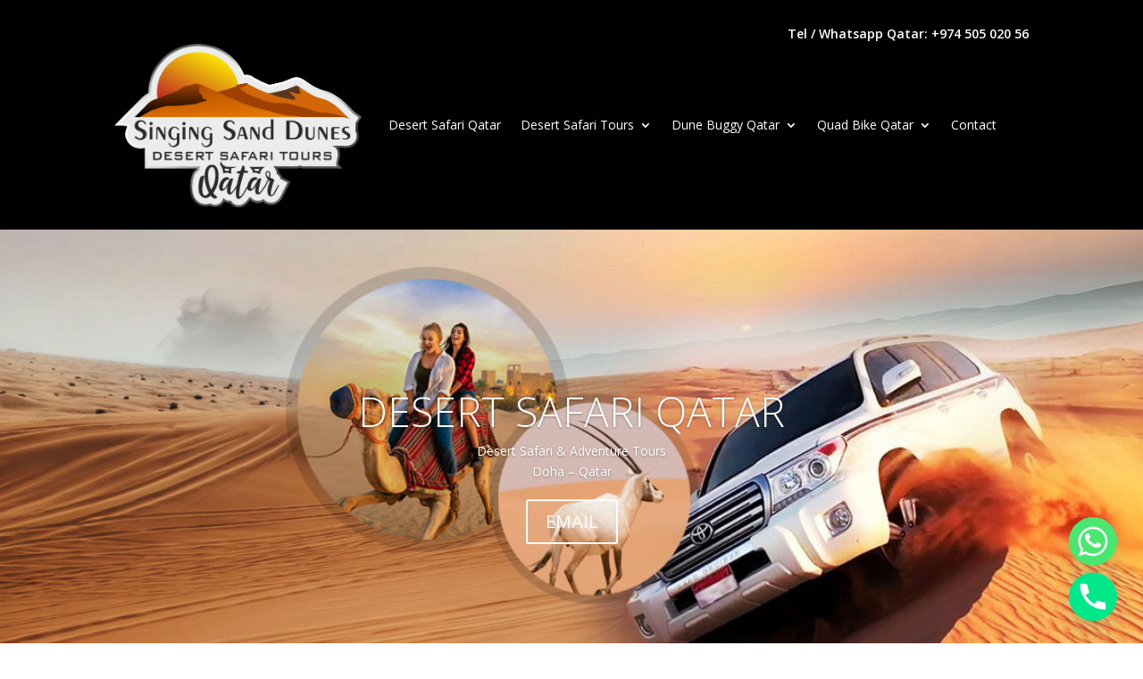

--- FILE ---
content_type: text/css
request_url: https://www.desertsafarisqatar.com/wp-content/uploads/elementor/css/post-493.css?ver=1730390548
body_size: 143
content:
.elementor-widget-text-editor{color:var( --e-global-color-text );font-family:var( --e-global-typography-text-font-family ), Sans-serif;font-weight:var( --e-global-typography-text-font-weight );}.elementor-widget-text-editor.elementor-drop-cap-view-stacked .elementor-drop-cap{background-color:var( --e-global-color-primary );}.elementor-widget-text-editor.elementor-drop-cap-view-framed .elementor-drop-cap, .elementor-widget-text-editor.elementor-drop-cap-view-default .elementor-drop-cap{color:var( --e-global-color-primary );border-color:var( --e-global-color-primary );}.elementor-493 .elementor-element.elementor-element-f96cc63 > .elementor-widget-container{padding:20px 20px 20px 20px;}.elementor-493 .elementor-element.elementor-element-6e42cae > .elementor-widget-container{padding:20px 20px 20px 20px;}

--- FILE ---
content_type: text/css
request_url: https://www.desertsafarisqatar.com/wp-content/et-cache/493/et-core-unified-tb-1791-tb-1774-deferred-493.min.css?ver=1767819562
body_size: 599
content:
.et_pb_section_0_tb_header.et_pb_section,.et_pb_section_1_tb_header.et_pb_section{padding-top:0px;padding-bottom:0px;background-color:#000000!important}.et_pb_row_0_tb_header.et_pb_row{padding-bottom:0px!important;padding-bottom:0px}.et_pb_text_0_tb_header.et_pb_text,.et_pb_menu_0_tb_header.et_pb_menu ul li a{color:#FFFFFF!important}.et_pb_text_0_tb_header{font-weight:600}.et_pb_row_1_tb_header.et_pb_row{padding-top:0px!important;padding-top:0px}.et_pb_menu_0_tb_header.et_pb_menu{background-color:#000000}.et_pb_menu_0_tb_header.et_pb_menu ul li.current-menu-item a{color:#0C71C3!important}.et_pb_menu_0_tb_header.et_pb_menu .nav li ul,.et_pb_menu_0_tb_header.et_pb_menu .et_mobile_menu,.et_pb_menu_0_tb_header.et_pb_menu .et_mobile_menu ul{background-color:#000000!important}.et_pb_menu_0_tb_header .et_pb_menu_inner_container>.et_pb_menu__logo-wrap,.et_pb_menu_0_tb_header .et_pb_menu__logo-slot{width:30%;max-width:100%}.et_pb_menu_0_tb_header .et_pb_menu_inner_container>.et_pb_menu__logo-wrap .et_pb_menu__logo img,.et_pb_menu_0_tb_header .et_pb_menu__logo-slot .et_pb_menu__logo-wrap img{height:auto;max-height:none}.et_pb_menu_0_tb_header .mobile_nav .mobile_menu_bar:before{font-size:40px;color:#7EBEC5}.et_pb_menu_0_tb_header .et_pb_menu__icon.et_pb_menu__search-button,.et_pb_menu_0_tb_header .et_pb_menu__icon.et_pb_menu__close-search-button,.et_pb_menu_0_tb_header .et_pb_menu__icon.et_pb_menu__cart-button{color:#7EBEC5}.et_pb_slide_0_tb_header,.et_pb_slide_1_tb_header,.et_pb_slide_2_tb_header,.et_pb_slide_3_tb_header{background-color:#7EBEC5}.et_pb_slider .et_pb_slide_0_tb_header{background-image:url(https://www.desertsafarisqatar.com/wp-content/uploads/2023/09/desert-safari-tour-adventure-Qatar.jpg);background-color:#7EBEC5}.et_pb_slider .et_pb_slide_1_tb_header{background-image:url(https://www.desertsafarisqatar.com/wp-content/uploads/2023/09/desert-safari-tour-doha-qatar.jpg);background-color:#7EBEC5}.et_pb_slider .et_pb_slide_2_tb_header{background-image:url(https://www.desertsafarisqatar.com/wp-content/uploads/2023/09/dune-buggy-adventure-doha-qatar.jpg);background-color:#7EBEC5}.et_pb_slider .et_pb_slide_3_tb_header{background-image:url(https://www.desertsafarisqatar.com/wp-content/uploads/2023/09/quad-bike-safari-tours-doha-qatar.jpg);background-color:#7EBEC5}@media only screen and (max-width:980px){.et_pb_menu_0_tb_header .et_pb_menu_inner_container>.et_pb_menu__logo-wrap,.et_pb_menu_0_tb_header .et_pb_menu__logo-slot{width:50%}}@media only screen and (max-width:767px){.et_pb_menu_0_tb_header .et_pb_menu_inner_container>.et_pb_menu__logo-wrap,.et_pb_menu_0_tb_header .et_pb_menu__logo-slot{width:69%}}.et_pb_section_0_tb_footer.et_pb_section{padding-bottom:0px;background-color:#000000!important}.et_pb_row_0_tb_footer.et_pb_row{padding-top:0px!important;padding-top:0px}.et_pb_section_1_tb_footer.et_pb_section{padding-top:0px;padding-bottom:0px;background-color:#1C313F!important}